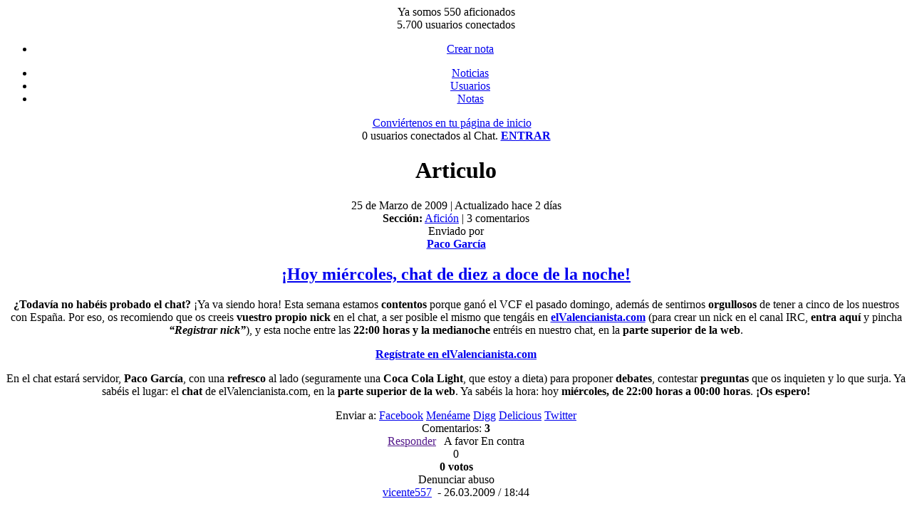

--- FILE ---
content_type: text/html; charset=utf-8
request_url: https://elvalencianista.com/articles/15325-hoy-miercoles-chat-de-diez-a-doce-de-la-noche
body_size: 7582
content:
<!DOCTYPE html>
<html>
<head>
  <meta name="viewport" content="width=device-width, initial-scale=1">
<meta http-equiv="content-type" content="text/html; charset=utf-8">
  <title>¡Hoy miércoles, chat de diez a doce de la noche! :: elvalencianista.com</title>
  <meta name="description" content="¿Todavía no habéis probado el chat? ¡Ya va siendo hora! Esta semana estamos contentos porque ganó el VCF el pasado domingo, además de sentirnos orgullosos de tener a cinco de los nuestros con España. Por eso, os recomiendo que os creeis vuestro propio nick en el chat, a ser posible el mismo que tengáis en elValencianista.com (para crear un nick en el canal IRC, entra aquí y pincha “Registrar nick”), y esta noche entre las 22:00 horas y la medianoche entréis en nuestro chat, en la parte superior de la web.Regístrate en elValencianista.com">
  <link href="/articles/15325-hoy-miercoles-chat-de-diez-a-doce-de-la-noche" rel="canonical">
  <link href="/stylesheets/futbolsexta/common.css" media="screen" rel="stylesheet" type="text/css">
  <link href="/stylesheets/futbolsexta/elvalencianista.css" media="screen" rel="stylesheet" type="text/css">
  <link href="/stylesheets/thickbox.css" media="screen" rel="stylesheet" type="text/css">
  <script src="/javascripts/jquery.js" type="text/javascript"></script>
  <script src="/javascripts/jquery-ui.js" type="text/javascript"></script>
  <script src="/javascripts/jrails.js" type="text/javascript"></script>
  <script src="/javascripts/application.js" type="text/javascript"></script>
  <script defer src="/javascripts/jquery.livequery.js" type="text/javascript"></script>
  <script defer src="/javascripts/jsoc.js" type="text/javascript"></script>
  <script defer src="/javascripts/tooltip.js" type="text/javascript"></script>
  <script defer src="/javascripts/thickbox.js" type="text/javascript"></script>
  <script defer src="/javascripts/futbolsexta.js" type="text/javascript"></script>
  <link rel="shortcut icon" href="/images/futbolsexta/elvalencianista/favicon.ico">
  <link href="https://feeds.golmedia.es/elvalencianista" rel="alternate" title="Artículos de elvalencianista.com (ATOM)" type="application/atom+xml">
</head>
<body>  <ins data-ad-channel="b1abb8ba140ddacf357f0dd10203906a" data-biqdiq-init></ins>

  <center>
    <div class="Ads">
      <div class="AdsTop">
        <div class="Ad728">
          <script type="text/javascript">
          <!-- Hide from old browsers
          // Modify to reflect site specifics
          adserver = "http://publis.adbureau.net";
          target = "/SITE=LASEXTA.COM/AREA=SEXTA.DEPORTES/POS=1/AAMSZ=728X90";

          // Cache-busting and pageid values
          random = Math.round(Math.random() * 100000000);
          if (!pageNum) var pageNum = Math.round(Math.random() * 100000000);

          document.write('<SCR');
          document.write('IPT SRC="' + adserver + '/jserver/acc_random=' + random + target + "/pageid=" + pageNum + '">');
          document.write('<\/SCR');
          document.write('IPT>');
          // End Hide -->
          </script> <noscript></noscript>
        </div>
        <div class="Ad230">
          <script type="text/javascript">
          <!-- Hide from old browsers
          // Modify to reflect site specifics
          adserver = "http://publis.adbureau.net";
          target = "/SITE=LASEXTA.COM/AREA=SEXTA.DEPORTES/POS=1/AAMSZ=230X90";

          // Cache-busting and pageid values
          random = Math.round(Math.random() * 100000000);
          if (!pageNum) var pageNum = Math.round(Math.random() * 100000000);

          document.write('<SCR');
          document.write('IPT SRC="' + adserver + '/jserver/acc_random=' + random + target + "/pageid=" + pageNum + '">');
          document.write('<\/SCR');
          document.write('IPT>');
          // End Hide -->
          </script> <noscript></noscript>
        </div>
        <div class="clearflt"></div>
      </div>
      <div class="cabecera">
        <div class="top"></div>
        <div class="menuSexta">
          <div class="aficionados">
            Ya somos 550 aficionados
          </div>
          <div class="botones">

</div>
        </div>
        <div class="avatares">
          <div class="conectados">
            5.700 usuarios conectados
          </div>
          <div class="avatares_fotos">
            <div class="imagen">
              <a href="/valenciaclubdefutbol"></a>
            </div>
            <div class="imagen">
              <a href="/chesquikly"></a>
            </div>
            <div class="imagen">
              <a href="/pacogarcia"></a>
            </div>
            <div class="imagen">
              <a href="/raulche"></a>
            </div>
            <div class="imagen">
              <a href="/sissoko"></a>
            </div>
            <div class="imagen">
              <a href="/santi1986"></a>
            </div>
            <div class="imagen">
              <a href="/voss10"></a>
            </div>
          </div>
        </div>
        <div class="logo">
          <a href="/"></a>
        </div>
        <div class="clearflt"></div>
      </div>
      <div class="content">
        <div class="mainContent">
          <div class="menu">
            <ul class="fltrgt">
              <li class="last">
                <a href="/notes/new">Crear nota</a>
              </li>
            </ul>
            <ul>
              <li class="select">
                <a href="/">Noticias</a>
              </li>
              <li>
                <a href="/users">Usuarios</a>
              </li>
              <li>
                <a href="/notes">Notas</a>
              </li>
            </ul>
          </div>
          <div class="chat">
            <div class="fltrgt">
<a href="/info/inicio">Conviértenos en tu página de inicio</a>   </div>
            <div class="head">
               0 usuarios conectados al Chat. <a id="display_chat" onclick="display_chat('elvalencianista.com', ''); return false;" href="#"><b>ENTRAR</b></a>
            </div>
            <div class="body"></div>
          </div>
          <h1>Articulo</h1>
          <div class="noticia" id="noticia-15325">
            <div class="noticiaHeader">
              <div class="fltlft">
                <div class="fecha">
                  25 de Marzo de 2009 | <span>Actualizado hace 2 días</span>
                </div>
                <div class="categoria">
                  <b>Sección:</b> <a href="/categories/aficion">Afición</a> |  3 comentarios
                </div>
              </div>
              <div class="usuario">
                <a href="/pacogarcia"></a>
                <div>
                  Enviado por<br>
                  <b><a href="/pacogarcia">Paco García</a></b>
                </div>
              </div>
            </div>
            <div class="noticiaBody">
              <h2><a href="/articles/15325-hoy-miercoles-chat-de-diez-a-doce-de-la-noche">¡Hoy miércoles, chat de diez a doce de la noche!</a></h2>
              <div class="foto"></div>
              <div class="entradilla">
                <p><strong>¿Todavía no habéis probado el chat?</strong> ¡Ya va siendo hora! Esta semana estamos <strong>contentos</strong> porque ganó el <span class="caps">VCF</span> el pasado domingo, además de sentirnos <strong>orgullosos</strong> de tener a cinco de los nuestros con España. Por eso, os recomiendo que os creeis <strong>vuestro propio nick</strong> en el chat, a ser posible el mismo que tengáis en <strong><a href="/">elValencianista.com</a></strong> (para crear un nick en el canal <span class="caps">IRC</span>, <strong>entra aquí</strong> y pincha <strong><em>“Registrar nick”</em></strong>), y esta noche entre las <strong>22:00 horas y la medianoche</strong> entréis en nuestro chat, en la <strong>parte superior de la web</strong>.</p>
                <p><strong><a href="/signup">Regístrate en elValencianista.com</a></strong></p>
              </div>
              <p>En el chat estará servidor, <strong>Paco García</strong>, con una <strong>refresco</strong> al lado (seguramente una <strong>Coca Cola Light</strong>, que estoy a dieta) para proponer <strong>debates</strong>, contestar <strong>preguntas</strong> que os inquieten y lo que surja. Ya sabéis el lugar: el <strong>chat</strong> de elValencianista.com, en la <strong>parte superior de la web</strong>. Ya sabéis la hora: hoy <strong>miércoles, de 22:00 horas a 00:00 horas</strong>. <strong>¡Os espero!</strong></p>
            </div>
            <div class="noticiaFooter">
              <div class="compartir">
                Enviar a:  <a href="#" onclick="share_this('facebook')">Facebook</a> <a href="#" onclick="share_this('meneame')">Menéame</a> <a href="#" onclick="share_this('digg')">Digg</a> <a href="#" onclick="share_this('delicious')">Delicious</a> <a href="#" onclick="share_this('twitter')">Twitter</a>
              </div>
            </div>
          </div>
          <div class="comentarios" id="comentarios">
            <div class="comentariosHead">
              <div class="paginado"></div>
              <div class="numero">
                Comentarios: <b>3</b>
              </div>
            </div>
            <div class="comentariosBody">
              <div class="item" id="comentario-211710">
                <div class="head">
                  <div class="votacion">
                    <a href="" onclick="display_reply_form(211710); return false;">Responder</a>   A favor En contra
                    <div class="neutro">
                      0
                    </div>
<b>0 votos</b>
                  </div>
                  <div class="funciones">
                    Denunciar abuso
                  </div>
                </div>
                <div class="body">
                  <a href="/vicente557"></a> <span class="nombre"><a href="/vicente557">vicente557</a></span> <span class="fecha"> - 26.03.2009 / 18:44</span>
                  <p>Yo no pude, tenia dos examenes, a ver si la semana que viene puedo…</p>
                </div>
                <div class="comment-form"></div>
              </div>
              <div class="item" id="comentario-210853">
                <div class="head">
                  <div class="votacion">
                    <a href="" onclick="display_reply_form(210853); return false;">Responder</a>   A favor En contra
                    <div class="neutro">
                      0
                    </div>
<b>0 votos</b>
                  </div>
                  <div class="funciones">
                    Denunciar abuso
                  </div>
                </div>
                <div class="body">
                  <a href="/valenciaclubdefutbol"></a> <span class="nombre"><a href="/valenciaclubdefutbol">valenciaclubdefútbol</a></span> <span class="fecha"> - 26.03.2009 / 00:53</span>
                  <p>No ha estado mal, recomendable 100%.</p>
                </div>
                <div class="comment-form"></div>
              </div>
              <div class="item" id="comentario-210828">
                <div class="head">
                  <div class="votacion">
                    <a href="" onclick="display_reply_form(210828); return false;">Responder</a>   A favor En contra
                    <div class="neutro">
                      0
                    </div>
<b>0 votos</b>
                  </div>
                  <div class="funciones">
                    Denunciar abuso
                  </div>
                </div>
                <div class="body">
                  <a href="/togrim"></a> <span class="nombre"><a href="/togrim">togrim</a></span> <span class="fecha"> - 26.03.2009 / 00:15</span>
                  <p>No era los jueves?</p>
                </div>
                <div class="comment-form"></div>
              </div>
            </div>
            <div class="comentariosFooter"></div>
          </div>
<br>
          <div class="comentar">
            <div class="head">
              Escribe tu comentario
            </div>
            <div class="body">
              <span class="titulo">¡Hoy miércoles, chat de diez a doce de la noche!</span>
              <div class="field">
                <textarea name="textarea2" disabled cols="40" rows="10" class="campos2">Escribe aquí tu opinión</textarea>
              </div>
              <div class="aviso-bloqueo">
                Para escribir un comentario es necesario ser usuario registrado.<br>
                <a href="/signup">Regístrate ahora</a> (te llevará un minuto). Si ya eres usuario debes <a href="/login">iniciar sesión</a>.
              </div>
            </div>
<br class="clearflt">
          </div>
        </div>
        <div class="sidebar">
          <div class="avisos"></div>
          <div class="login">
            
            <div class="inicio">
              <a href="/login">Iniciar sesión</a><a href="/lost_password">¿Perdiste tu contraseña?</a>
            </div>
            <div class="newMember">
              ¿No eres miembro? <a href="/signup">Regístrate ahora</a>
            </div>
<br class="clearflt">
          </div>
          <div class="Ad300">
            <script type="text/javascript">
            <!-- Hide from old browsers
            // Modify to reflect site specifics
            adserver = "http://publis.adbureau.net";
            target = "/SITE=LASEXTA.COM/AREA=SEXTA.DEPORTES/POS=1/AAMSZ=300X250";

            // Cache-busting and pageid values
            random = Math.round(Math.random() * 100000000);
            if (!pageNum) var pageNum = Math.round(Math.random() * 100000000);

            document.write('<SCR');
            document.write('IPT SRC="' + adserver + '/jserver/acc_random=' + random + target + "/pageid=" + pageNum + '">');
            document.write('<\/SCR');
            document.write('IPT>');
            // End Hide -->
            </script> <noscript></noscript>
          </div>
          <div class="Widget" id="Encuesta">
            <div class="titleWidget">
              <h4>Encuesta</h4>
            </div>
            <div class="contentWidget">
              <div class="header">
                ¿Unai sigue siendo "guay"?
              </div>
              <form action="/votes/vote_poll/260-unai-sigue-siendo-guay" method="post">
                <div style="margin:0;padding:0">
                  <input name="authenticity_token" type="hidden" value="ff3048989777ca930eaa098cadf1e6d7c03644a4">
                </div>
                <div class="body">
                  <p><input id="option_voted_1" name="option_voted" type="radio" value="1"> Sí, él debe regenerar la plantilla a partir del año que viene</p>
                  <p><input id="option_voted_2" name="option_voted" type="radio" value="2"> Sí, ha demostrado que puede hacer que el equipo funcione</p>
                  <p><input id="option_voted_3" name="option_voted" type="radio" value="3"> No, nunca lo ha sido, es un pelele del vestuario</p>
                  <p><input id="option_voted_4" name="option_voted" type="radio" value="4"> No, el equipo y la entidad le vienen grandes</p>
                  <p><input id="option_voted_5" name="option_voted" type="radio" value="5"> Paco, tal y como está el patio, el entrenador es lo de menos...</p>
                </div>
                <div class="footer">
                  <div class="votar">
                    <input class="boton" name="commit" type="submit" value="Votar"><br>
                    <a href="/polls/260-unai-sigue-siendo-guay" class="link">Ver resultados</a>
                  </div>
                </div>
              </form>
            </div>
          </div>
          <div class="Widget">
            <div class="titleWidget">
              <h4>Últimas noticias</h4>
            </div>
            <div class="contentWidget">
              <div class="item">
                <span class="fecha">28/03/2009 -</span> <span class="volanta">Amistosos</span> <a href="/articles/15528-los-veteranos-caen-ante-el-barca-y-se-alejan-de-la-cabeza-11-9">Los veteranos caen ante el Barça y se alejan de la cabeza (11-9)</a>
              </div>
              <div class="item">
                <span class="fecha">27/03/2009 -</span> <span class="volanta">Afición</span> <a href="/articles/15518-el-vcf-en-la-red-sentimentchecom">El VCF en la Red: Sentimentche.com</a>
              </div>
              <div class="item">
                <span class="fecha">27/03/2009 -</span> <span class="volanta">Fichajes</span> <a href="/articles/15514-benitez-afirma-que-el-liverpool-no-va-a-por-silva">Benítez afirma que el Liverpool no va a por Silva</a>
              </div>
              <div class="item">
                <span class="fecha">27/03/2009 -</span> <span class="volanta">Actualidad</span> <a href="/articles/15508-y-ahora-a-descansar">Y ahora, a descansar</a>
              </div>
            </div>
          </div>
          <div class="Widget" id="Iphone" onclick="location.href='/articles/8412-llevate-toda-la-actualidad-de-elvalencianistacom-en-tu-iphone'">
            <div class="contentWidget">
              <p>Tu equipo<br>
              en el bolsillo</p>
              <p><b><a href="/articles/8412-llevate-toda-la-actualidad-de-elvalencianistacom-en-tu-iphone">m.elvalencianista.com</a></b>en tu iPhone</p>
            </div>
          </div>
          <div class="Widget" id="Escribir" onclick="location.href='/articles/8291-tus-notas-para-todos-11'">
            <div class="contentWidget">
              <p><b>ELVALENCIANISTA.COM</b> TE BUSCA</p>
              <p><a href="/articles/8291-tus-notas-para-todos-11">Tu también puedes escribir en elvalencianista.com</a></p>
            </div>
          </div>
          <div class="Widget" id="UltimoPartido">
            <object type="application/x-shockwave-flash" data="/widgets/elvalencianista/WIDGET_FUTBOLSEXTA_WEB.swf" width="282" height="360">
              <param name="movie" value="/widgets/elvalencianista/WIDGET_FUTBOLSEXTA_WEB.swf">
               <param name="quality" value="high">
            </object>
          </div>
          <div class="Widget" id="Actividad">
            <div class="titleWidget">
              <h4>Actividad</h4>
            </div>
            <div class="contentWidget">
              <div class="item">
                <a href="/valenciaclubdefutbol"></a> valenciaclubdefútbol ha comentado en la nota Las obras del nuevo Mestalla, se ponen en camino..
              </div>
              <div class="item">
                <a href="/valenciaclubdefutbol"></a> valenciaclubdefútbol ha respondido un comentario en <a href="/articles/15528-los-veteranos-caen-ante-el-barca-y-se-alejan-de-la-cabeza-11-9#comentario-214109">Los veteranos caen ante el Barça y se alejan de la cabeza (11-9)</a>.
              </div>
              <div class="item">
                <a href="/valenciaclubdefutbol"></a> valenciaclubdefútbol ha respondido un comentario de la nota <a href="/notes/2157-el-castellon-afirma-que-sus-relaciones-con-el-valencia-estan-mas-que-tocadas-estan-rotas#comentario-214094">El Castellón afirma que sus relaciones con el Valencia están "más que tocadas, están rotas"</a>.
              </div>
              <div class="item">
                <a href="/valenciaclubdefutbol"></a> valenciaclubdefútbol ha respondido un comentario en <a href="/articles/15476-rajes-entre-castellon-y-valencia-fernando-resentido#comentario-214089">¡"Rajes" entre Castellón y Valencia! ¿Fernando "resentido"?</a>.
              </div>
              <div class="item">
                <a href="/chesquikly"></a> chesqüikly ha comentado en <a href="/articles/15476-rajes-entre-castellon-y-valencia-fernando-resentido#comentario-214009">¡"Rajes" entre Castellón y Valencia! ¿Fernando "resentido"?</a>.
              </div>
              <div class="item">
                <a href="/chesquikly"></a> chesqüikly ha comentado en <a href="/articles/15485-conoce-mas-de-cerca-a-cesar-sanchez#comentario-214005">Conoce más de cerca a César Sánchez</a>.
              </div>
              <div class="item">
                <a href="/chesquikly"></a> chesqüikly ha comentado en <a href="/articles/15508-y-ahora-a-descansar#comentario-214002">Y ahora, a descansar</a>.
              </div>
              <div class="item">
                <a href="/chesquikly"></a> chesqüikly ha comentado en la nota Las obras del nuevo Mestalla, se ponen en camino..
              </div>
              <div class="item">
                <a href="/chesquikly"></a> chesqüikly ha publicado la nota Las obras del nuevo Mestalla, se ponen en camino..
              </div>
              <div class="item">
                <a href="/chesquikly"></a> chesqüikly ha comentado en <a href="/articles/15518-el-vcf-en-la-red-sentimentchecom#comentario-213982">El VCF en la Red: Sentimentche.com</a>.
              </div>
              <div class="item">
                <a href="/chesquikly"></a> chesqüikly ha comentado en <a href="/articles/15528-los-veteranos-caen-ante-el-barca-y-se-alejan-de-la-cabeza-11-9#comentario-213976">Los veteranos caen ante el Barça y se alejan de la cabeza (11-9)</a>.
              </div>
              <div class="item">
                <a href="/chesquikly"></a> chesqüikly ha comentado en <a href="/articles/15514-benitez-afirma-que-el-liverpool-no-va-a-por-silva#comentario-213974">Benítez afirma que el Liverpool no va a por Silva</a>.
              </div>
              <div class="item">
                <a href="/valenciaclubdefutbol"></a> valenciaclubdefútbol ha comentado en la nota <a href="/notes/2186-abra-dinero-en-efectivo#comentario-213510">Abrá dinero en efectivo ?¿</a>.
              </div>
              <div class="item">
                <a href="/valenciaclubdefutbol"></a> valenciaclubdefútbol ha comentado en la nota <a href="/notes/2158-junta-bajo-sospecha#comentario-213509">Junta bajo sospecha</a>.
              </div>
              <div class="item">
                <a href="/valenciaclubdefutbol"></a> valenciaclubdefútbol ha comentado en <a href="/articles/15476-rajes-entre-castellon-y-valencia-fernando-resentido#comentario-213508">¡"Rajes" entre Castellón y Valencia! ¿Fernando "resentido"?</a>.
              </div>
              <div class="item">
                <a href="/valenciaclubdefutbol"></a> valenciaclubdefútbol ha comentado en <a href="/articles/15481-resumen-del-chat-el-valencia-necesita-encontrar-su-obama#comentario-213507">Resúmen del chat: "El Valencia necesita encontrar su Obama"</a>.
              </div>
              <div class="item">
                <a href="/valenciaclubdefutbol"></a> valenciaclubdefútbol ha comentado en <a href="/articles/15485-conoce-mas-de-cerca-a-cesar-sanchez#comentario-213504">Conoce más de cerca a César Sánchez</a>.
              </div>
              <div class="item">
                <a href="/valenciaclubdefutbol"></a> valenciaclubdefútbol ha comentado en <a href="/articles/15508-y-ahora-a-descansar#comentario-213502">Y ahora, a descansar</a>.
              </div>
              <div class="item">
                <a href="/valenciaclubdefutbol"></a> valenciaclubdefútbol ha comentado en <a href="/articles/15514-benitez-afirma-que-el-liverpool-no-va-a-por-silva#comentario-213500">Benítez afirma que el Liverpool no va a por Silva</a>.
              </div>
              <div class="item">
                <a href="/valenciaclubdefutbol"></a> valenciaclubdefútbol ha comentado en <a href="/articles/15518-el-vcf-en-la-red-sentimentchecom#comentario-213497">El VCF en la Red: Sentimentche.com</a>.
              </div>
              <div class="item">
                <a href="/valenciaclubdefutbol"></a> valenciaclubdefútbol ha comentado en <a href="/articles/15528-los-veteranos-caen-ante-el-barca-y-se-alejan-de-la-cabeza-11-9#comentario-213493">Los veteranos caen ante el Barça y se alejan de la cabeza (11-9)</a>.
              </div>
              <div class="item">
                <a href="/jgdo"></a> jgdo ha comentado en <a href="/articles/15528-los-veteranos-caen-ante-el-barca-y-se-alejan-de-la-cabeza-11-9#comentario-213488">Los veteranos caen ante el Barça y se alejan de la cabeza (11-9)</a>.
              </div>
              <div class="item">
                <a href="/jgdo"></a> jgdo ha comentado en la nota <a href="/notes/2073-michel-con-la-seleccion-sub-21#comentario-213485">Michel, con la selección sub-21</a>.
              </div>
              <div class="item">
                <a href="/jgdo"></a> jgdo ha comentado en la nota <a href="/notes/2157-el-castellon-afirma-que-sus-relaciones-con-el-valencia-estan-mas-que-tocadas-estan-rotas#comentario-213484">El Castellón afirma que sus relaciones con el Valencia están "más que tocadas, están rotas"</a>.
              </div>
              <div class="item">
                <a href="/jgdo"></a> jgdo ha comentado en la nota <a href="/notes/2186-abra-dinero-en-efectivo#comentario-213483">Abrá dinero en efectivo ?¿</a>.
              </div>
            </div>
          </div>
          <div class="Widget" id="Sextamanager">
            <div class="contentWidget">
              <p>Juega gratis al manager de fútbol más real en Internet</p>
            </div>
          </div>
          <div class="Widget" id="Estadisticas">
            <div class="titleWidget">
              <h4>Estadísticas</h4>
            </div>
            <div class="contentWidget">
              <p>Compara tu equipo<br>
              o tu jugador favorito<br>
              con otros.</p>
            </div>
          </div>
        </div>
        <div class="equipos">
          <div class="col1">
            <div class="moduloEquipo">
              <div class="titulo madridista">
                elmadridista.com
              </div>
              <ul>
                <li>
                  Fábregas le hace un guiño al Madrid
                </li>
                <li>
                  Vicente del Bosque vuelve a su casa, el Santiago Bernabéu
                </li>
                <li>
                  ¿Quién es el líder...? De la segunda vuelta: EL REAL MADRID
                </li>
              </ul>
            </div>
            <div class="moduloEquipo">
              <div class="titulo betis">
                elbetis.com
              </div>
              <ul>
                <li>
                  Estadísticamente, el Betis es de lo mejorcito de la zona baja
                </li>
                <li>
                  Pepe León deja caer que no echan a Chaparro porque, "¿a quién traemos?"
                </li>
                <li>
                  Vuelven Edu y Capi, ¿cambio radical?
                </li>
              </ul>
            </div>
            <div class="moduloEquipo">
              <div class="titulo atleti">
                elatleti.com
              </div>
              <ul>
                <li>
                  Agüero seguirá en el Atleti
                </li>
                <li>
                  “Las Pupadas”: Bayern de Múnich – At. Madrid
                </li>
                <li>
                  El Atlético de Madrid - Osasuna el domingo a las 21:00
                </li>
              </ul>
            </div>
            <div class="moduloEquipo">
              <div class="titulo sporting">
                elsporting.com
              </div>
              <ul>
                <li>
                  El notable debut de Cote
                </li>
                <li>
                  El rincón de las peñas sportinguistas
                </li>
                <li>
                  El aniversario de la Peña La Carbonera
                </li>
              </ul>
            </div>
            <div class="moduloEquipo">
              <div class="titulo numancia">
                elnumancia.com
              </div>
              <ul>
                <li>
                  Pacheta en la semana de la tranquilidad
                </li>
                <li>
                  Palacios no tiene dañado el ligamento lateral interno (LLI)
                </li>
                <li>
                  Tus notas: "¿Un rival de nuestra Liga?"
                </li>
              </ul>
            </div>
            <div class="moduloEquipo">
              <div class="titulo recre">
                elrecre.com
              </div>
              <ul>
                <li>
                  Sisi: "El partido frente al Sevilla se puede ganar perfectamente"
                </li>
                <li>
                  Ante el Sevilla, el sábado 4 de abril a las 20 horas
                </li>
                <li>
                  Último entrenamiento y fin de semana de descanso
                </li>
              </ul>
            </div>
            <div class="moduloEquipo">
              <div class="titulo malaga">
                elmalaga.com
              </div>
              <ul>
                <li>
                  El Málaga de Peiró aguanta al actual hasta los penaltis
                </li>
                <li>
                  Peiró: "Tengo un equipo de lujo"
                </li>
                <li>
                  El Malaga-Madrid, el sábado a las 22:00 y retransmitido por LaSexta
                </li>
              </ul>
            </div>
          </div>
          <div class="col2">
            <div class="moduloEquipo">
              <div class="titulo blaugrana">
                elblaugrana.com
              </div>
              <ul>
                <li>
                  No juega el Barça pero si sus internacionales
                </li>
                <li>
                  Los lesionados no descansan
                </li>
                <li>
                  El Valladolid Barça antes que el Madrid
                </li>
              </ul>
            </div>
            <div class="moduloEquipo">
              <div class="titulo depor">
                eldepor.com
              </div>
              <ul>
                <li>
                  Renovaciones y líos de juzgado
                </li>
                <li>
                  Internacionales y solidarios
                </li>
                <li>
                  Tus Notas: 'Ser deportivista, una forma de vida'
                </li>
              </ul>
            </div>
            <div class="moduloEquipo">
              <div class="titulo getafe">
                elgetafe.com
              </div>
              <ul>
                <li>
                  Luis Aragonés... jugó en el Getafe
                </li>
                <li>
                  Víctor les da vacaciones hasta el martes
                </li>
                <li>
                  ¿Puede ser el mundo AZUL?
                </li>
              </ul>
            </div>
            <div class="moduloEquipo">
              <div class="titulo valencianista">
                <a href="/">elvalencianista.com</a>
              </div>
              <ul>
                <li>
                  <a href="/articles/15528-los-veteranos-caen-ante-el-barca-y-se-alejan-de-la-cabeza-11-9">Los veteranos caen ante el Barça y se alejan de la cabeza (11-9)</a>
                </li>
                <li>
                  <a href="/articles/15518-el-vcf-en-la-red-sentimentchecom">El VCF en la Red: Sentimentche.com</a>
                </li>
                <li>
                  <a href="/articles/15514-benitez-afirma-que-el-liverpool-no-va-a-por-silva">Benítez afirma que el Liverpool no va a por Silva</a>
                </li>
              </ul>
            </div>
            <div class="moduloEquipo">
              <div class="titulo udalmeria">
                laudalmeria.com
              </div>
              <ul>
                <li>
                  Soriano: "Hay que sacar nuestra raza y calidad"
                </li>
                <li>
                  Nieto pide protagonismo
                </li>
                <li>
                  Almería-Villarreal, sábado 4 a las 20:00 horas
                </li>
              </ul>
            </div>
            <div class="moduloEquipo">
              <div class="titulo espanyol">
                elespanyol.com
              </div>
              <ul>
                <li>
                  Pregúntale a Nené
                </li>
                <li>
                  De la Peña y Rufete se entrenan a un ritmo inferior
                </li>
                <li>
                  Inauguración sencilla para el nuevo estadio
                </li>
              </ul>
            </div>
          </div>
          <div class="col3">
            <div class="moduloEquipo">
              <div class="titulo sevilla">
                elsevilla.com
              </div>
              <ul>
                <li>
                  El sueño roto de Palop
                </li>
                <li>
                  800 entradas para el Colombino
                </li>
                <li>
                  Jiménez cree que Kanouté y Monchi se quedarán
                </li>
              </ul>
            </div>
            <div class="moduloEquipo">
              <div class="titulo racinguista">
                elracinguista.com
              </div>
              <ul>
                <li>
                  Una segunda vuelta preocupante
                </li>
                <li>
                  Toño trabaja 10 veces por partido
                </li>
                <li>
                  Preciado está a favor de multar a los protestones
                </li>
              </ul>
            </div>
            <div class="moduloEquipo">
              <div class="titulo athletic">
                elathletic.com
              </div>
              <ul>
                <li>
                  Lo que trae abril (1):Mallorca
                </li>
                <li>
                  El Athletic en Internet
                </li>
                <li>
                  Los suplentes del Athletic pierden con el Girondins
                </li>
              </ul>
            </div>
            <div class="moduloEquipo">
              <div class="titulo villarreal">
                elvillarreal.com
              </div>
              <ul>
                <li>
                  Cuatro amarillos titulares en el España-Turquia
                </li>
                <li>
                  Kiko y Mario en La Sexta
                </li>
                <li>
                  Fin de semana de compromisos internacionales
                </li>
              </ul>
            </div>
            <div class="moduloEquipo">
              <div class="titulo mallorca">
                elmallorca.com
              </div>
              <ul>
                <li>
                  Los principales clubes y agentes de europa quieren fichar a Sergi Enrich
                </li>
                <li>
                  Los internacionales del Mallorca entran en escena
                </li>
                <li>
                  Manzano:"El cuerpo técnico vamos todos los viernes a ver a la virgen de Lluc"
                </li>
              </ul>
            </div>
            <div class="moduloEquipo">
              <div class="titulo osasunista">
                elosasunista.com
              </div>
              <ul>
                <li>
                  Osasuna, de UEFA en la segunda vuelta
                </li>
                <li>
                  Osasuna guardará descanso hasta el lunes
                </li>
                <li>
                  ¿Qué fue de Jan Urban?
                </li>
              </ul>
            </div>
            <div class="moduloEquipo">
              <div class="titulo valladolid">
                elvalladolid.com
              </div>
              <ul>
                <li>
                  Las entradas para el encuentro ante el Barça saldrán este lunes
                </li>
                <li>
                  Una segunda vuelta digna de UEFA
                </li>
                <li>
                  Mendilibar: "Iremos a por ellos"
                </li>
              </ul>
            </div>
          </div>
          <div class="clearflt"></div>
        </div>
        <div class="pie">
          <div>
            
            <p id="antenizate">Antenízate</p>
<br class="clearflt">
          </div>
        </div>
        <div class="creditos">
          Powered by  | <a href="/info/condiciones">Condiciones de uso</a> |  Noticias (RSS)
        </div>
      </div>
    </div>
  </center>
<noscript>
  <div></div>
</noscript> 
  <script type="text/javascript">


    try {
      var pageTracker = _gat._getTracker("UA-2748277-16");
      pageTracker._trackPageview();
    } catch(err) {}
  </script>
<script defer src="https://static.cloudflareinsights.com/beacon.min.js/vcd15cbe7772f49c399c6a5babf22c1241717689176015" integrity="sha512-ZpsOmlRQV6y907TI0dKBHq9Md29nnaEIPlkf84rnaERnq6zvWvPUqr2ft8M1aS28oN72PdrCzSjY4U6VaAw1EQ==" data-cf-beacon='{"version":"2024.11.0","token":"2f3be61b9f7c45a2bcf479777ab533e3","r":1,"server_timing":{"name":{"cfCacheStatus":true,"cfEdge":true,"cfExtPri":true,"cfL4":true,"cfOrigin":true,"cfSpeedBrain":true},"location_startswith":null}}' crossorigin="anonymous"></script>
</body>
</html>
